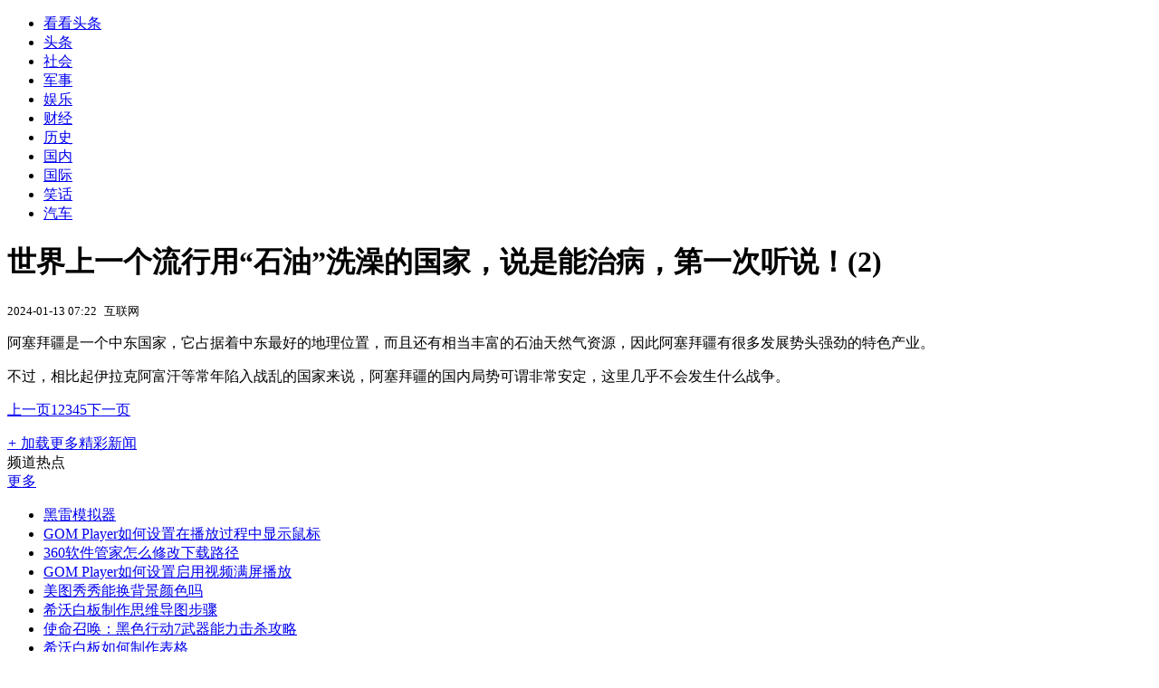

--- FILE ---
content_type: text/html; charset=utf-8
request_url: https://kan.china.com/article/903251_2.html
body_size: 5746
content:
<!DOCTYPE html>
<!--[if lte IE 6 ]><html class="ie ie6 lte-ie7 lte-ie8" lang="zh-CN"><![endif]-->
<!--[if IE 7 ]><html class="ie ie7 lte-ie7 lte-ie8" lang="zh-CN"><![endif]-->
<!--[if IE 8 ]><html class="ie ie8 lte-ie8" lang="zh-CN"><![endif]-->
<!--[if IE 9 ]><html class="ie ie9" lang="zh-CN"><![endif]-->
<!--[if (gt IE 9)|!(IE)]><!--><html lang="zh-CN"><!--<![endif]-->
    <head>
        <meta http-equiv="X-UA-Compatible" content="IE=edge,chrome=1" />
        <meta http-equiv="Content-Type" content="text/html; charset=utf-8" />
        <title>世界上一个流行用“石油”洗澡的国家，说是能治病，第一次听说！_看看头条_中华网</title>
        <meta name="keywords" content="阿塞拜疆,中东地区,石油,巴库,国家" />
        <meta name="description" content="阿塞拜疆是一个中东国家，它占据着中东最好的地理位置，而且还有相当丰富的石油天然气资源，因此阿塞拜疆有很多发展势头强劲的特色产业。 不过，" />
        <meta name="renderer" content="webkit" />
        <link href="//k-static.appmobile.cn/media/css/article.min.css?_v=0308" rel="stylesheet" media="screen" type="text/css" />
        <script type="text/javascript">
        var _hmt = _hmt || [];
        window.pageType = 'article';
        var pagingInfo = {id:903251, total:5, now:2, tid:'5', mid:'16',arcrank:'-1'};
        </script>
        <script type="text/javascript" src="//k-static.appmobile.cn/media/js/min.page.js?_v=0308"></script>
        <script type="text/javascript" src="//dup.baidustatic.com/js/ds.js"></script>
        <base target="_blank" /><!--[if lte IE 6]></base><![endif]-->
    </head>
    <body class="new0103 articleview">
        <div class="site-top-nav">
            <div class="container">
                <ul class="left">
                    <li class="home"><a href="/">看看头条</a></li>
                    <li><a href="/">头条</a></li>
                    
                    <li><a href="/shehui/">社会</a></li>
                    
                    <li><a href="/junshi/">军事</a></li>
                    
                    <li><a href="/yule/">娱乐</a></li>
                    
                    <li><a href="/caijing/">财经</a></li>
                    
                    <li><a href="/lishi/">历史</a></li>
                    
                    <li><a href="/guonei/">国内</a></li>
                    
                    <li><a href="/guoji/">国际</a></li>
                    
                    <li><a href="/xiaohua/">笑话</a></li>
                    
                    <li><a href="/qiche/">汽车</a></li>
                    
                    <!--li><a href="http://www.tiyuxiu.com/qd/kan/" data-tracker="no">体育</a></li-->
                </ul>
                <ul class="right">
                </ul>
            </div>
        </div>

        <div class="container main-container clear clearfix">
            <div class="pleft mt10">
                <div class="article-header">
                    <h1 class="title">世界上一个流行用“石油”洗澡的国家，说是能治病，第一次听说！(2)</h1>
                    <div class="info">
                        <div class="left">
                            <small id="article-date">2024-01-13 07:22</small>&nbsp;
                            <small id="article-source">互联网</small>
                        </div>
                        <div class="right">
                        </div>
                    </div>
                </div>
                <!-- /place -->
                <div class="viewbox">
                    <div id="main-content" class="content">
                        <div class="mxm mxm-inner">
                            <script type="text/javascript">loadSpecialMM('article_inner');</script>
                        </div>
                        
<p>阿塞拜疆是一个中东国家，它占据着中东最好的地理位置，而且还有相当丰富的石油天然气资源，因此阿塞拜疆有很多发展势头强劲的特色产业。</p>
<p>不过，相比起伊拉克阿富汗等常年陷入战乱的国家来说，阿塞拜疆的国内局势可谓非常安定，这里几乎不会发生什么战争。</p>

                    </div>
                    
                    <div class="mxm">
                        <script type="text/javascript">loadSpecialMM('article_780x90_1');</script>
                    </div>
                    
                    <div id="page-area" class="pages article_pages">
                        <div class="pagelist"><a class='previous' target='_self' href='903251.html'>上一页</a><a target='_self' href='903251.html'>1</a><a target='_self' class='curent' href='javascript:void(0);'>2</a><a target='_self' href='903251_3.html'>3</a><a target='_self' href='903251_4.html'>4</a><a target='_self' href='903251_5.html'>5</a><a class='next' target='_self' href='903251_3.html'>下一页</a></div>
                    </div>
                    <script type="text/javascript">article.optimizationPage();</script>
                    
                    <!--div class="mxm mxm-780x90" style="height:300px;display:block;"-->
                    <div class="mxm" style="display:block;">
                        <!--script type="text/javascript">loadSSP({id:adconfig.ids.article_780x90_2});</script-->
                        <script type="text/javascript">baiduUnion.load("u6179386");</script>
                    </div>
                </div>
                
                <div class="page_recommended clearfix">
                    <div id="article-recommend" class="article-recommend">
                        <div class="bd right-list">
                            <div class="bdwrap">
                                <ul></ul>
                            </div>
                            <a href="/?location=bottom" class="more hidden">
                                <i>+</i>
                                <span>加载更多精彩新闻</span>
                            </a>
                        </div>
                        <div class="loading"></div>
                    </div>
                </div>
            </div>

            <div class="pright mt10">
                <div class="mxm mb10" style="display:block;">
                    <script type="text/javascript">baiduUnion.load("u3498624");</script>
                </div>
                <div class="mxm mb10">
                    <script type="text/javascript">loadSpecialMM('article_square_002');</script>
                </div>
                <div id="right-image-list" class="box-warp image-list clearfix mb10">
                    <div class="box-hd"><div class="title_h3 blue_line">频道热点</div>
                        <span class="more"><a href="/qiwen/">更多</a></span>
                    </div>
                    <div class="box-bd">
                        <ul id="right-slide-1"><li class="hide"><a href="https://soft.china.com/down/2345995.html?f=000123">黑雷模拟器</a></li><li class="hide"><a href="https://soft.china.com/article/2864626.html?f=000123">GOM Player如何设置在播放过程中显示鼠标</a></li><li class="hide"><a href="https://soft.china.com/article/1980182.html?f=000123">360软件管家怎么修改下载路径</a></li><li class="hide"><a href="https://soft.china.com/article/1881291.html?f=000123">GOM Player如何设置启用视频满屏播放</a></li><li class="hide"><a href="https://soft.china.com/article/2063990.html?f=000123">美图秀秀能换背景颜色吗</a></li><li class="hide"><a href="https://soft.china.com/article/2996507.html?f=000123">希沃白板制作思维导图步骤</a></li><li class="hide"><a href="https://soft.china.com/article/1437926.html?f=000123">使命召唤：黑色行动7武器能力击杀攻略</a></li><li class="hide"><a href="https://soft.china.com/article/1546717.html?f=000123">希沃白板如何制作表格</a></li><li class="hide"><a href="https://soft.china.com/article/2130224.html?f=000123">GOM Player怎么关闭显示托盘图标</a></li><li class="hide"><a href="https://soft.china.com/article/2323738.html?f=000123">GOM Player怎么关闭同时运行程序</a></li></ul>
                    </div>
                </div>
                <script type="text/javascript">
                mediavFlow.rightSide({container:'#right-slide-1'});
                </script>
                <div class="mxm mb10" style="display:block;">
                    <script type="text/javascript">baiduUnion.load('u3497724');</script>
                    <!--script type="text/javascript">loadSSP({id:adconfig.ids.article_square_003});</script-->
                </div>
                <div class="box-warp clearfix list-top10 mb10" style="display:block;">
                    <div class="box-hd">
                        <div class="title_h3 blue_line">今日关注</div>
                        <span class="more"><a href="/hotword/">更多</a></span>
                    </div>
                    <div class="box-bd">
                        <ul id="today-hotlist" class="list-item fs15">
                            <li ><a href="https://kan.china.com/article/5090625.html" title="1年期满，美国正式退出WHO，还欠2.6亿美元，特朗普不打算还了" target="_blank">1年期满，美国正式退出WHO，还欠2.6亿美元，特朗普不打算还了</a></li>
<li ><a href="https://kan.china.com/article/6863278.html" title="日本开始兵推“美军大撤退”，高市想再撑3年，中方直接一锤定音" target="_blank">日本开始兵推“美军大撤退”，高市想再撑3年，中方直接一锤定音</a></li>
<li ><a href="https://kan.china.com/article/5523402.html" title="4国首脑准备访华，中方已递出一张邀请函，3天后专机将抵达北京" target="_blank">4国首脑准备访华，中方已递出一张邀请函，3天后专机将抵达北京</a></li>
<li ><a href="https://kan.china.com/article/6605624.html" title="余承东谈风阻系数：120km/h风阻能耗70%，这一说法有何依据？" target="_blank">余承东谈风阻系数：120km/h风阻能耗70%，这一说法有何依据？</a></li>
<li ><a href="https://kan.china.com/article/5852423.html" title="美一纸邀约，中俄分歧摆上台面，普京亲口证实，考虑进特朗普阵营" target="_blank">美一纸邀约，中俄分歧摆上台面，普京亲口证实，考虑进特朗普阵营</a></li>
<li ><a href="https://kan.china.com/article/6595572.html" title="中俄不是威胁，特朗普态度软化，承诺不用武力夺岛，但欧洲更慌了" target="_blank">中俄不是威胁，特朗普态度软化，承诺不用武力夺岛，但欧洲更慌了</a></li>
<li ><a href="https://kan.china.com/article/5944277.html" title="永辉超市2025年业绩预亏解析：定增问询函揭秘转型阵痛" target="_blank">永辉超市2025年业绩预亏解析：定增问询函揭秘转型阵痛</a></li>
<li ><a href="https://kan.china.com/article/6080586.html" title="局势反转，以色列加入“和平委员会”，内塔尼亚胡为何改变决定？" target="_blank">局势反转，以色列加入“和平委员会”，内塔尼亚胡为何改变决定？</a></li>
<li  class="hide"><a href="https://kan.china.com/article/5234015.html" title="格陵兰岛可能价值2亿到2.5美元？普京计算美国对格陵兰岛的收购价格" target="_blank">格陵兰岛可能价值2亿到2.5美元？普京计算美国对格陵兰岛的收购价格</a></li>
<li  class="hide"><a href="https://kan.china.com/article/5051648.html" title="罕见一幕上演：英法双双喊话中国，特朗普发现情况不妙，对中国直接摊牌" target="_blank">罕见一幕上演：英法双双喊话中国，特朗普发现情况不妙，对中国直接摊牌</a></li>
<li  class="hide"><a href="https://kan.china.com/article/6290668.html" title="卡尼回国第三天，中方兑现承诺，6万吨油菜籽运往中国，英媒说了实话" target="_blank">卡尼回国第三天，中方兑现承诺，6万吨油菜籽运往中国，英媒说了实话</a></li>
<li  class="hide"><a href="https://kan.china.com/article/5491031.html" title="男子卖500克金条：六七百一克买的，转手再买进200克" target="_blank">男子卖500克金条：六七百一克买的，转手再买进200克</a></li>
<li  class="hide"><a href="https://kan.china.com/article/5365877.html" title="中俄都没料到，卢卡申科直接跟美国签字！关键时刻拉夫罗夫对华交底" target="_blank">中俄都没料到，卢卡申科直接跟美国签字！关键时刻拉夫罗夫对华交底</a></li>
<li  class="hide"><a href="https://kan.china.com/article/5702126.html" title="又亏了21亿！学胖东来的第二年，永辉超市为何越学越亏？" target="_blank">又亏了21亿！学胖东来的第二年，永辉超市为何越学越亏？</a></li>
<li  class="hide"><a href="https://kan.china.com/article/5102927.html" title="摩托车未备案加油被拒 男子在高速服务区喷油撒气" target="_blank">摩托车未备案加油被拒 男子在高速服务区喷油撒气</a></li>

                        </ul>
                    </div>
                </div>
                <div class="mxm mb10" style="display:block;">
                    <script type="text/javascript">baiduUnion.load('u3497742');</script>
                    <!--script type="text/javascript">loadSSP({id:adconfig.ids.article_square_005});</script-->
                </div>
                <div id="sidebar-follow" style="position:relative;">
                    <div class="box-warp clearfix mb10">
                        <div class="box-hd">
                            <div class="title_h3 blue_line">频道精选</div>
                            <span class="more"><a href="/qiwen/">更多</a></span>
                        </div>
                        <div class="box-bd">
                            <div class="list-img">
                                <ol>
                                    <li>
                                        <a title="男子坚持15年为妻女买金，意外增值超百万，网友：爱妻者风生水起" href="https://kan.china.com/article/6446586.html">
                                            <span class="image"><img class="delay-right" data-original="//k-static.appmobile.cn/uploads3/allimg/2601/22/26-260122161I5-lp.png?crop=p_10,w_154,h_84,g_center"/></span>
                                            <span class="rttxt">男子坚持15年为妻女买金，意外增值超百万，网友：爱妻者风生水起</span>
                                        </a>
                                    </li>
<li>
                                        <a title="女子腹痛就医竟不知怀孕，半小时内生下男婴，网友：半小时当妈了" href="https://kan.china.com/article/6165459.html">
                                            <span class="image"><img class="delay-right" data-original="//k-static.appmobile.cn/uploads3/allimg/2601/22/26-260122161539-50-lp.png?crop=p_10,w_154,h_84,g_center"/></span>
                                            <span class="rttxt">女子腹痛就医竟不知怀孕，半小时内生下男婴，网友：半小时当妈了</span>
                                        </a>
                                    </li>
<li>
                                        <a title="男子被老婆嫌弃，醋意大发要模仿“霸总”！“咔嚓”一声悲剧了..." href="https://kan.china.com/article/5058309.html">
                                            <span class="image"><img class="delay-right" data-original="//k-static.appmobile.cn/uploads3/allimg/2601/21/1603113154-0-lp.jpg?crop=p_10,w_154,h_84,g_center"/></span>
                                            <span class="rttxt">男子被老婆嫌弃，醋意大发要模仿“霸总”！“咔嚓”一声悲剧了...</span>
                                        </a>
                                    </li>
<li>
                                        <a title="女子零下30℃洗车，边洗边结冰！＂洗完直接变冰糖汽车＂，令人哭笑不得" href="https://kan.china.com/article/6284667.html">
                                            <span class="image"><img class="delay-right" data-original="//k-static.appmobile.cn/uploads3/allimg/2601/21/160211AL-0-lp.gif?f=png&crop=p_10,w_154,h_84,g_center"/></span>
                                            <span class="rttxt">女子零下30℃洗车，边洗边结冰！＂洗完直接变冰糖汽车＂，令人哭笑不得</span>
                                        </a>
                                    </li>

                                </ol>
                            </div>
                        </div>
                    </div>
                    <div class="mxm mb10" style="display:block;">
                        <script type="text/javascript">baiduUnion.load('u3530327');</script>
                        <!--script type="text/javascript">loadSSP({id:adconfig.ids.article_square_006});</script-->
                    </div>
                    <div class="mxm mb10" style="display:block;">
                        <script type="text/javascript">baiduUnion.load('u4430965');</script>
                        <!--script type="text/javascript">loadSSP({id:adconfig.ids.article_square_007});</script-->
                    </div>
<!--                    <div class="mxm mxm-336x280">
                        <script type="text/javascript">loadSSP({id:adconfig.ids.article_square_008});</script>
                    </div>-->
                </div>
            </div>
            <!-- /pright -->
        </div>
        <script type="text/javascript">
            article.count(903251, 16);
        </script>
        
        

        <div id="sidenav" class="sidenav">
            <ul>
                <li class="home"><a href="/">首页</a></li>
                <li class="channel"><a target="_self" href="/qiwen/">频道</a></li>
                <li class="hot"><a href="/hotword/">热点</a></li>
        <!--li class="qrcodex weixin">
            <a target="_self" href="javascript:void(0);">微信</a>
            <div class="qrcodex-box">
                <div class="img"></div>
                <div class="text">微信扫一扫，关注公众号</div>
            </div>
        </li-->
                <li class="bottom"><a target="_self" href="javascript:void(0);" onclick="pageInfo.bottom();">底部</a></li>
                <li class="top hidden"><a target="_self" href="javascript:void(0);" onclick="pageInfo.top();">顶部</a></li>
            </ul>
            <div id="mediav-hudong"></div>
        </div>

        <!--script type="text/javascript">loadSSP({id:adconfig.ids.float_right});</script-->

        <script type="text/javascript">
    $('img.delay').lazyload({effect:'show'});
    $('img.delay-right').lazyload({effect:'show'});
</script>
<div class="footer_copyright">
    <div class="container">
        <div class="abouts">
            <!--a href="https://soft.china.com/" data-tracker="no">中华网软件</a-->
            <a href="/about/contact.html" data-tracker="no">联系我们</a>
        </div>
        <span>&copy; 中华网 &nbsp;&nbsp; <a href="https://beian.miit.gov.cn/" data-tracker="no" target="_blank">京ICP备18035944号-2</a></span>
    </div>
</div>
<div style="display:none;">
<script type="text/javascript">effectTracker.tongji();</script>
<script>
var _hmt = _hmt || [];
(function() {
  var hm = document.createElement("script");
  hm.src = "https://hm.baidu.com/hm.js?" + (window.location.hostname=='kankan.china.com' ? 'cc8b2a9111850183eca9999696b6e0ec' : 'af6d8290f34ae4058b169a282c9468d5');
  var s = document.getElementsByTagName("script")[0]; 
  s.parentNode.insertBefore(hm, s);
})();
</script>
</div>

    </body>
</html>
